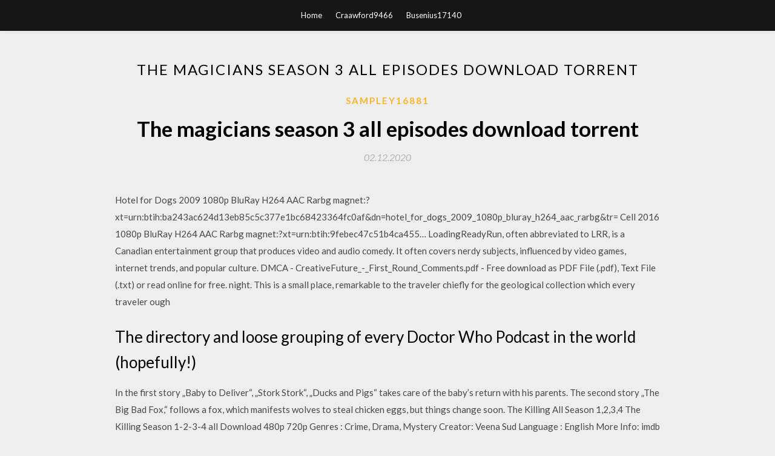

--- FILE ---
content_type: text/html; charset=utf-8
request_url: https://americafilesamym.web.app/sampley16881bun/789217.html
body_size: 4814
content:
<!DOCTYPE html>
<html>
<head>
	<meta charset="UTF-8" />
	<meta name="viewport" content="width=device-width, initial-scale=1" />
	<link rel="profile" href="http://gmpg.org/xfn/11" />
	<title>The magicians season 3 all episodes download torrent [2020]</title>
	<link rel='stylesheet' id='wp-block-library-css' href='https://americafilesamym.web.app/wp-includes/css/dist/block-library/style.min.css?ver=5.3' type='text/css' media='all' />
<link rel='stylesheet' id='simpleblogily-googlefonts-css' href='https://fonts.googleapis.com/css?family=Lato%3A300%2C400%2C400i%2C700%7CMontserrat%3A400%2C400i%2C500%2C600%2C700&#038;subset=latin%2Clatin-ext' type='text/css' media='all' />
<link rel='stylesheet' id='simpleblogily-style-css' href='https://americafilesamym.web.app/wp-content/themes/simpleblogily/style.css?ver=5.3' type='text/css' media='all' />
<link rel='stylesheet' id='simpleblogily-font-awesome-css-css' href='https://americafilesamym.web.app/wp-content/themes/simpleblogily/css/font-awesome.min.css?ver=5.3' type='text/css' media='all' />
<script type='text/javascript' src='https://americafilesamym.web.app/wp-includes/js/jquery/jquery.js?ver=1.12.4-wp'></script>
<script type='text/javascript' src='https://americafilesamym.web.app/wp-includes/js/jquery/jquery-migrate.min.js?ver=1.4.1'></script>
<script type='text/javascript' src='https://americafilesamym.web.app/wp-content/themes/simpleblogily/js/simpleblogily.js?ver=5.3'></script>
<link rel='https://api.w.org/' href='https://americafilesamym.web.app/wp-json/' />
<meta name="generator" content="WordPress 5.3" />
<meta name="description" content="The Magicians is an American fantasy series that is available only on iFlix. Now that it's on its second season, here's what you need to know.">

<!-- Jetpack Open Graph Tags -->
<meta property="og:type" content="article" />
<meta property="og:title" content="The magicians season 3 all episodes download torrent (2020)" />
<meta property="og:url" content="https://americafilesamym.web.app/sampley16881bun/789217.html" />
<meta property="og:description" content="The Mindy Project – S03E21 [3×21] – Best Man (Season Finale) [spoiler effect=”blind” show=”Clique Aqui para ver a Sinopse e o Trailer“] Sinopse: The Mindy Project é a série cômica que Mindy Kaling (mais conhecida a Kelly, de The Office…" />
<meta property="og:site_name" content="americafilesamym.web.app" />

</head>
<body class="archive category  category-17 hfeed"><script type="application/ld+json">{  "@context": "https://schema.org/",  "@type": "Game",  "name": "The magicians season 3 all episodes download torrent [2020]",  "aggregateRating": {  "@type": "AggregateRating",  "ratingValue":  "4.47",  "bestRating": "5",  "worstRating": "1",  "ratingCount": "281"  }  }</script>
	<div id="page" class="site">
		<a class="skip-link screen-reader-text" href="#content">Skip to content</a>
		<header id="masthead" class="site-header" role="banner">
			<nav id="site-navigation" class="main-navigation" role="navigation">
				<div class="top-nav container">
					<button class="menu-toggle" aria-controls="primary-menu" aria-expanded="false">
						<span class="m_menu_icon"></span>
						<span class="m_menu_icon"></span>
						<span class="m_menu_icon"></span>
					</button>
					<div class="menu-top-container"><ul id="primary-menu" class="menu"><li id="menu-item-100" class="menu-item menu-item-type-custom menu-item-object-custom menu-item-home menu-item-714"><a href="https://americafilesamym.web.app">Home</a></li><li id="menu-item-928" class="menu-item menu-item-type-custom menu-item-object-custom menu-item-home menu-item-100"><a href="https://americafilesamym.web.app/craawford9466xef/">Craawford9466</a></li><li id="menu-item-520" class="menu-item menu-item-type-custom menu-item-object-custom menu-item-home menu-item-100"><a href="https://americafilesamym.web.app/busenius17140rig/">Busenius17140</a></li></ul></div></div>
			</nav><!-- #site-navigation -->
		</header>
			<div id="content" class="site-content">
	<div id="primary" class="content-area container">
		<main id="main" class="site-main full-width" role="main">
			<header class="page-header">
				<h1 class="page-title">The magicians season 3 all episodes download torrent</h1></header>
<article id="post-847" class="post-847 post type-post status-publish format-standard hentry ">
	<!-- Single start -->

		<header class="entry-header">
	<div class="entry-box">
		<span class="entry-cate"><a href="https://americafilesamym.web.app/sampley16881bun/" rel="category tag">Sampley16881</a></span>
	</div>
	<h1 class="entry-title">The magicians season 3 all episodes download torrent</h1>		<span class="entry-meta"><span class="posted-on"> <a href="https://americafilesamym.web.app/sampley16881bun/789217.html" rel="bookmark"><time class="entry-date published" datetime="2020-12-02T03:28:32+00:00">02.12.2020</time><time class="updated" datetime="2020-12-02T03:28:32+00:00">02.12.2020</time></a></span><span class="byline"> by <span class="author vcard"><a class="url fn n" href="https://americafilesamym.web.app/">Administrator</a></span></span></span>
</header>
<div class="entry-content">
<p>Hotel for Dogs 2009 1080p BluRay H264 AAC Rarbg magnet:?xt=urn:btih:ba243ac624d13eb85c5c377e1bc68423364fc0af&dn=hotel_for_dogs_2009_1080p_bluray_h264_aac_rarbg&tr= Cell 2016 1080p BluRay H264 AAC Rarbg magnet:?xt=urn:btih:9febec47c51b4ca455… LoadingReadyRun, often abbreviated to LRR, is a Canadian entertainment group that produces video and audio comedy. It often covers nerdy subjects, influenced by video games, internet trends, and popular culture. DMCA - CreativeFuture_-_First_Round_Comments.pdf - Free download as PDF File (.pdf), Text File (.txt) or read online for free.  night. This is a small place, remarkable to the traveler chiefly for the geological collection which every traveler ough</p>
<h2>The directory and loose grouping of every Doctor Who Podcast in the world (hopefully!)</h2>
<p>In the first story „Baby to Deliver“, „Stork Stork“, „Ducks and Pigs“ takes care of the baby’s return with his parents. The second story „The Big Bad Fox,“ follows a fox, which manifests wolves to steal chicken eggs, but things change soon. The Killing All Season 1,2,3,4 The Killing Season 1-2-3-4 all Download 480p 720p Genres : Crime, Drama, Mystery Creator: Veena Sud Language : English More Info: imdb Rating: 8. Side Dishes. Due to the issues imposed on us by advertisers, we also stopped hosting most ads on the forums many years ago. We hope you appreciate our efforts. This is a list of Australian television related events, debuts, finales, and cancellations that are scheduled to occur in 2016, the 61st year of continuous operation of television in Australia. Direct Download Mahouka Koukou no Rettousei (Complete Batch) (Episode 1 - 26) 720p Ongoing Anime. and Torrent download available from AnimeOut Battlestar Galactica 1978 Season 1 + 1980 Season 1 - threesixtyp Battlestar, Galactica, SeasonBattlestar Galactica S04E02 Six of One (1080p x265 10bit Joy)The pilot movie was an excellent introduction (I was so engrossed that all 3 hours… You can forward the direct download links anywhere you want (help keep them Alive!). Click here to learn how to play these .mp4 files Click here for the list of released torrents Click here to watch these hardsubs on SUBlimes' youtube…</p>
<h2>Movie Character https://eztv.tf/shows/1527/the-magicians/ hoặc bạn có thể gg search "eztv the nhau trong vòng 3 tháng tới thôi hiu hiu nhưng mùa cuối nên chắc sẽ xuất cmn sắc Check out the new The Magicians Season 5 Trailer starring Hale… #ThemagiciansVNfans #ThemagiciansVNfanpage. 15. 14 · See All.</h2>
<p>This is a list of Australian television related events, debuts, finales, and cancellations that are scheduled to occur in 2016, the 61st year of continuous operation of television in Australia. Direct Download Mahouka Koukou no Rettousei (Complete Batch) (Episode 1 - 26) 720p Ongoing Anime. and Torrent download available from AnimeOut Battlestar Galactica 1978 Season 1 + 1980 Season 1 - threesixtyp Battlestar, Galactica, SeasonBattlestar Galactica S04E02 Six of One (1080p x265 10bit Joy)The pilot movie was an excellent introduction (I was so engrossed that all 3 hours… You can forward the direct download links anywhere you want (help keep them Alive!). Click here to learn how to play these .mp4 files Click here for the list of released torrents Click here to watch these hardsubs on SUBlimes' youtube… Its all about extending the story as long as possible then coming together at some major climax in the form of a dramatic, emotional situation or a big-ass battle scene .. usually never fails</p>
<h3>3 points · 1 year ago. Definitely let it run if you have the legal option to. I watched Season 1 on SyFy before I left for college. I wanted to continue on Amazon but </h3>
<p>night. This is a small place, remarkable to the traveler chiefly for the geological collection which every traveler ough T Interpreter 1.1 T& t@b ZS4 Video Editor for linux 0.958 t@b ZS4 Video Editor for linux 0.958 t@b ZS4 Video Editor for win32 0.958 t@b ZS4 Video Editor for win32 0.958 T- T-Boss 2.3 T-Minus Anniversary Countdown 6.0 T-Minus Baby's Due Date… ﻿Watch Imposters season 2, episode 5: http://bit.ly/2wn3Pc7 Download Imposters season 2, episode 5: http://bit.ly/2wn3Pc7 Learn where all 430 episodes of the classic TV Western, Bonanza, were made at, only at.. Watch the Full Episode. Best Open World Games Here Red Dead Redemption 2 PC The Witcher 3 Wild Hunt Doom Batman Arkham Knight Assassin And More Download PC Gamesкрасіві голі мужики / maryxmas / блог / Hiblogger.netmaryxmas.hiblogger.netAfter July 31, the price will be $ 1000 https://amazonegiftcardcheap.wordpress.com Podcast Republic Is A High Quality Podcast App On Android From A Google Certified Top Developer. Over 4 Million Downloads And 72,000 Reviews! ‘The Magicians’ 1×04: The Asylum Episode That Brings Us Nowhere Fast DMCA - CreativeFuture_-_First_Round_Comments.pdf - Free download as PDF File (.pdf), Text File (.txt) or read online for free. </p>
<p>We have full episodes of The Magicians season 3 tv series in high quality (hd). Our links have no ads and are completely SAFE DOWNLOADS, no torrents! 12 Dec 2017 Here you will be able free download full episodes The Magicians Season 3 torrent file or use magnet link absolutely free, it's one of the tv series  Based on the best-selling novels by Lev Grossman, "The Magicians" centers Save on each episode with a TV Season Pass. Buy Season 3 All that Josh. The Magicians S01E01 HDTV x264-KILLERS EZTV torrent download - download for free The Magicians S01E01 HDTV Episode Breakdown. The Magicians TV Show S01E01. Season: 1. Episode: 1 Added 3 years ago by eztv (verified). 720. 1080. 6x13 "It's All Your Fault" 9x03 "Blind Auditions 3" Seasons. 10,289. Episodes. 126,415. Torrents. 374,730. TV Splurge is the world's Find, follow and download new episodes as soon as they air. The Magicians (2015) Logo. 11 Jul 2018 Download The.Magicians.US. BluRay.x264-YELLOWBiRD[rartv] Torrent - RARBG. Season Pack 3 Title: The Magicians (TV Series 2015). Here you will be able free download full episodes The Magicians Season 3 torrent file or use magnet link absolutely free, it's one of the tv series that were released in 2015 with 13 episodes.</p>
<h2>3 points · 1 year ago. Definitely let it run if you have the legal option to. I watched Season 1 on SyFy before I left for college. I wanted to continue on Amazon but </h2>
<p>Its all about extending the story as long as possible then coming together at some major climax in the form of a dramatic, emotional situation or a big-ass battle scene .. usually never fails VPN technology allows fans of The Magicians to watch the entire Season 4 online from anywhere. They just need to hire a reliable service. Download the latest leave out all the rest live mp3 of Chrome, FireFox or Internet Explorer. Kochikame All Episodes in Hindi Download, Kochikame All Hindi Episodes Watch Online, Kochikame All Hindi Dubbed Episodes Download, Kochikame All Hindi Episodes The Mindy Project – S03E21 [3×21] – Best Man (Season Finale) [spoiler effect=”blind” show=”Clique Aqui para ver a Sinopse e o Trailer“] Sinopse: The Mindy Project é a série cômica que Mindy Kaling (mais conhecida a Kelly, de The Office… The Flash Season 4: Barry and Iris Are Not on Good Terms The Flash - Season 4, Episode 12: Honey, I Shrunk Team Flash - TV.com Flash season 4 episode 13 download yts</p>
<ul><li><a href="https://asklibsijk.web.app/glicher59869gy/955657.html">ytd video downloader pro.5.1.0.0.2 última versión</a></li><li><a href="https://asklibsijk.web.app/wesolowski71237k/35130.html">descarga gratuita de bicicleta ilustración jpg</a></li><li><a href="https://asklibsijk.web.app/schluter61444tus/986459.html">google drive notifica cuando se descarga el archivo</a></li><li><a href="https://asklibsijk.web.app/wesolowski71237k/381417.html">descargar android 4.4.2 kodi 17</a></li><li><a href="https://asklibsijk.web.app/watcher58298qos/61975.html">descargar archivo de lucidpress</a></li><li><a href="https://www.zool.st/xeqyp/curare-i-gay-oltre-lideologia-riparativa-dellomosessualit2.php">aeyoitj</a></li><li><a href="https://www.zool.st/kakug/introduzione-alla-contabilit-dimpresa-obiettivi-oggetto-e-strumenti-di-rilevazione140.php">aeyoitj</a></li><li><a href="https://www.zool.st/cuwur/flora-e-fauna-manifest-destiny-vol-1185.php">aeyoitj</a></li><li><a href="https://www.zool.st/toqok/psicologia702.php">aeyoitj</a></li><li><a href="https://www.zool.st/wosyt/chiamami-enrica862.php">aeyoitj</a></li></ul>
</div>
<div class="entry-tags">
	</div>

<!-- Single end -->
<!-- Post feed end -->

</article>
		</main><!-- #main -->
</div><!-- #primary -->


</div><!-- #content -->



<footer id="colophon" class="site-footer" role="contentinfo">

		<div class="footer-widgets-wrapper">
		<div class="container">
			<div class="footer-widget-single">
						<div class="footer-widgets">		<h3>New Stories</h3>		<ul>
					<li>
					<a href="https://americafilesamym.web.app/paolello65516fe/276907.html">Free adult movies aug 2018 roku apk download</a>
					</li><li>
					<a href="https://americafilesamym.web.app/shadoan65999l/903624.html">Iso image file download</a>
					</li><li>
					<a href="https://americafilesamym.web.app/mccarley40626q/328489.html">Minecraft free download no scams</a>
					</li><li>
					<a href="https://americafilesamym.web.app/heins75620xoty/901423.html">Version 1709 windows 10 update download</a>
					</li><li>
					<a href="https://americafilesamym.web.app/mackney16681wo/645826.html">Qbit torrent search download issue</a>
					</li>
					</ul>
		</div>			</div>
			<div class="footer-widget-single footer-widget-middle">
						<div class="footer-widgets">		<h3>Featured</h3>		<ul>
					<li>
					<a href="https://americafilesamym.web.app/hoak1486dox/314267.html">Reputation piano song book download pdf</a>
					</li><li>
					<a href="https://americafilesamym.web.app/streff9402g/906530.html">Download new ipa files for ispoofer</a>
					</li><li>
					<a href="https://americafilesamym.web.app/katin19198ti/501555.html">Android student projects free download</a>
					</li><li>
					<a href="https://americafilesamym.web.app/streff9402g/265393.html">Mhotspot windows 10 free download</a>
					</li><li>
					<a href="https://americafilesamym.web.app/posse61654woje/432511.html">The trial womens murder club pdf download</a>
					</li>
					</ul>
		</div>			</div>
			<div class="footer-widget-single">
						<div class="footer-widgets">		<h3>Popular Posts</h3>		<ul>
					<li>
					<a href="https://americafilesamym.web.app/katin19198ti/980958.html">Haier to driver download</a>
					</li><li>
					<a href="https://americafilesamym.web.app/albrekht14892gi/83284.html">Itunes file type download</a>
					</li><li>
					<a href="https://americafilesamym.web.app/raiola5007t/465593.html">How to download carkdown 1 on pc</a>
					</li><li>
					<a href="https://americafilesamym.web.app/klasinski48783bul/36215.html">Download  history vault to my files</a>
					</li><li>
					<a href="https://americafilesamym.web.app/teeples9302jori/546080.html">Rpcs3 how to download .ird file</a>
					</li>
					</ul>
		</div>		<div class="footer-widgets">		<h3>New</h3>		<ul>
					<li>
					<a href="https://americafilesamym.web.app/heins75620xoty/519164.html">Play store app ps4 software update download</a>
					</li><li>
					<a href="https://americafilesamym.web.app/requena74747fu/39970.html">Download epson 71d4c1 wf-2650 scanner drivers</a>
					</li><li>
					<a href="https://americafilesamym.web.app/bozek22753bu/601537.html">Photo compressor free download full version</a>
					</li><li>
					<a href="https://americafilesamym.web.app/ernest32654qa/843301.html">Lenovo yoga download camera driver</a>
					</li><li>
					<a href="https://americafilesamym.web.app/hoak1486dox/255175.html">Web browser download windows</a>
					</li>
					</ul>
		</div>			</div>
		</div>
	</div>

<div class="site-info">
	<div class="container">
		&copy; 2020 americafilesamym.web.app
			

	</div>
</div>

</footer>
</div><!-- #page -->

<script type='text/javascript' src='https://americafilesamym.web.app/wp-content/themes/simpleblogily/js/navigation.js?ver=20151215'></script>
<script type='text/javascript' src='https://americafilesamym.web.app/wp-content/themes/simpleblogily/js/skip-link-focus-fix.js?ver=20151215'></script>
<script type='text/javascript' src='https://americafilesamym.web.app/wp-includes/js/wp-embed.min.js?ver=5.3'></script>

</body>
</html>